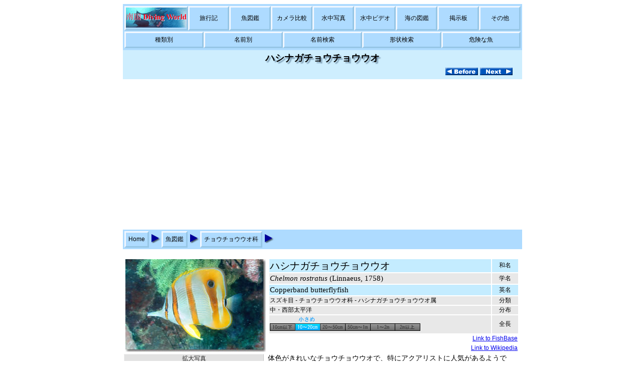

--- FILE ---
content_type: text/html
request_url: https://www.nangokulife.net/fishguide/perciformes/chaetodontidae/chelmon_rostratus/chelmon_rostratus.html
body_size: 2843
content:
<!DOCTYPE html><html xmlns="http://www.w3.org/1999/xhtml" xml:lang="ja" lang="ja" xmlns:og="http://ogp.me/ns#" xmlns:fb="http://www.facebook.com/2008/fbml"><!-- InstanceBegin template="/Templates/basis_simplesubnavi.dwt" codeOutsideHTMLIsLocked="false" -->
<head>
<!-- InstanceBeginEditable name="doctitle" -->
<title>
ハシナガチョウチョウウオ(Chelmon rostratus) 魚図鑑 - 南国 Diving World</title>
<!-- InstanceEndEditable -->
<meta http-equiv="Content-Type" content="text/html; charset=utf-8" />
<meta name="viewport" content="width=device-width,user-scalable=no,maximum-scale=1" />
<link rel="stylesheet" media="screen and (min-width: 790px)" type="text/css" href="../../../../css/standard.css" />
<link rel="stylesheet" media="screen and (min-width: 481px) and (max-width: 789px)" type="text/css" href="../../../../css/tablet.css" />
<link rel="stylesheet" media="screen and (min-width: 0px) and (max-width: 480px)" type="text/css" href="../../../../css/phone.css" />
<link rel="stylesheet" type="text/css" href="../../../../css/font.css" />
<link rel="stylesheet" type="text/css" href="../../../../css/common.css" />
<!-- InstanceBeginEditable name="css" --><!-- InstanceEndEditable -->
<meta property="og:type" content="article">
<meta property="og:site_name" content="南国 Diving World">
<meta property="fb:app_id" content="114047412128010">
<!-- InstanceBeginEditable name="head" -->
<meta name="Keywords" content="魚図鑑,ダイビング,水中写真,ハシナガチョウチョウウオ,Chelmon,rostratus" />
<meta name="description" content="ハシナガチョウチョウウオ(Chelmon rostratus)についての魚図鑑のページです。ダイビングもしくはシュノーケリングで撮影した水中写真による図鑑です。ハシナガチョウチョウウオはスズキ目チョウチョウウオ科に属する魚です。" />
<meta name="thumbnail" content="https://www.nangokulife.net/fishguide/perciformes/chaetodontidae/chelmon_rostratus/chelmon_rostratus.jpg">
<meta property="og:title" content="ハシナガチョウチョウウオ(魚図鑑)" />
<meta property="og:description" content="ハシナガチョウチョウウオ(Chelmon rostratus)についての魚図鑑のページです。ダイビングもしくはシュノーケリングで撮影した水中写真による図鑑です。ハシナガチョウチョウウオはスズキ目チョウチョウウオ科に属する魚です。" />
<meta property="og:url" content="https://www.nangokulife.net/fishguide/perciformes/chaetodontidae/chelmon_rostratus/chelmon_rostratus.html" />
<meta property="og:image" content="https://www.nangokulife.net/fishguide/perciformes/chaetodontidae/chelmon_rostratus/chelmon_rostratus.jpg" />
<script src="../../../../object/java/md5.js"></script>
<script src="../../../../object/java/fishes.js"></script>
<script src="../../../../object/java/tphotos.js"></script>
<!-- InstanceEndEditable -->
<script async src="//pagead2.googlesyndication.com/pagead/js/adsbygoogle.js"></script>
<script>
     (adsbygoogle = window.adsbygoogle || []).push({
          google_ad_client: "ca-pub-0765879227577360",
          enable_page_level_ads: true
     });
</script>
</head>
<body>
<header>
<div id="top" class="CenterFrame">
<nav>
<div class="BasicArea">
<div class="TableBasicFixed navi">
<div class="CellHeaderHome" onClick="location.href='../../../../../index.html'"><img src="../../../../object/images/frame/r2_c2.png" alt="Home" width="121" height="40" class="ImageLink" /></div>
<div class="CellHeader" onClick="location.href='../../../../../travel/travel.html'">旅行記</div>
<div class="CellHeader" onClick="location.href='../../../../../fishguide/fishguide.html'">魚図鑑</div>
<div class="CellHeader" onClick="location.href='../../../../../camera/camera.html'">カメラ比較</div>
<div class="CellHeader" onClick="location.href='../../../../../photo/photo.html'">水中写真</div>
<div class="CellHeader" onClick="location.href='../../../../../video/video.html'">水中ビデオ</div>
<div class="CellHeader" onClick="location.href='../../../../../sealifes/sealifes.html'">海の図鑑</div>
<div class="CellHeader" onClick="location.href='../../../../../bbs/bbs.php'">掲示板</div>
<div class="CellHeader" onClick="location.href='../../../../../others/others.html'">その他</div>
</div>
<!-- InstanceBeginEditable name="submenu" -->
<div class="TableBasicFixed navi">
<div class="CellNavi" onClick="location.href='../../../fishguide.html'">種類別</div>
<div class="CellNavi" onClick="location.href='../../../fishguideabc.html'">名前別</div>
<div class="CellNavi" onClick="location.href='../../../namesearch.html'">名前検索</div>
<div class="CellNavi" onClick="location.href='../../../shape/shape.html'">形状検索</div>
<div class="CellNavi" onClick="location.href='../../../dangerfishes.html'">危険な魚</div>
</div>
<!-- InstanceEndEditable -->
</div>
<h1><div class="SubTitle">
<!-- InstanceBeginEditable name="subtitle" -->ハシナガチョウチョウウオ<!-- InstanceEndEditable -->
</div></h1>
<div class="SubTitleNavi">
<!-- InstanceBeginEditable name="subtitlenavi" -->
<table width="150" align="right" border="0" cellspacing="0" cellpadding="0"><tr><td valign="center"><a href="../parachaetodon_ocellatus/parachaetodon_ocellatus.html"><img src="../../../../object/images/icons/before.gif" alt="テンツキチョウチョウウオ(チョウチョウウオ科)" width="65" height="15" border="0"></a> <a href="../heniochus_pleurotaenia/heniochus_pleurotaenia.html"><img src="../../../../object/images/icons/next.gif" alt="インディアンバナーフィッシュ(チョウチョウウオ科)" width="65" height="15" border="0"></a></td></tr></table><!-- InstanceEndEditable -->
</div>
<div class="BasicArea"><div class="TableBasicAuto">
<div class="CellNavi navi" onClick="location.href='../../../../../index.html'">Home</div><div class="CellNaviArrow"><img src="../../../../object/images/frame/arrow.gif" width="25" height="20" alt="Arrow" class="NaviArea" /></div>
<!-- InstanceBeginEditable name="navi" -->
<div class="CellNavi navi" onClick="location.href='../../../fishguide.html'">魚図鑑</div><div class="CellNaviArrow"><img src="../../../../object/images/frame/arrow.gif" width="25" height="20" alt="Arrow" class="NaviArea" /></div>
<div class="CellNavi navi" onClick="location.href='../chaetodontidae.html'">チョウチョウウオ科</div><div class="CellNaviArrow"><img src="../../../../object/images/frame/arrow.gif" width="25" height="20" alt="Arrow" class="NaviArea" /></div>
<!-- InstanceEndEditable -->
</div></div></nav>
</div>
</header>
<article>
<!-- InstanceBeginEditable name="contents" -->
<br />
<div class="CenterFrame NormalSerif">
<table border="0" class="FishDataTable SansSerifSmall">
<tr><td bgcolor="#C4ECFF" class="SansSerifLarge">ハシナガチョウチョウウオ</td><td width="50" bgcolor="#C4ECFF"><div align="center">和名</div></td></tr>
<tr><td bgcolor="#E8E8E8" class="NormalAscii"><em>Chelmon rostratus</em> (Linnaeus, 1758)</td><td width="50" bgcolor="#E8E8E8"> <div align="center">学名</div></td></tr>
<tr><td bgcolor="#C4ECFF" class="NormalAscii">Copperband butterflyfish</td><td width="50" bgcolor="#C4ECFF"> <div align="center">英名</div></td></tr>
<tr><td bgcolor="#E8E8E8">スズキ目 - チョウチョウウオ科 - ハシナガチョウチョウウオ属</td><td width="50" bgcolor="#E8E8E8"> <div align="center">分類</div></td></tr>
<tr><td bgcolor="#E8E8E8">中・西部太平洋</td><td width="50" bgcolor="#E8E8E8"> <div align="center">分布</div></td></tr>
<tr><td bgcolor="#E8E8E8"><img src="../../../../object/images/frame/size4.gif" width="300" height="30" /></td><td width="50" bgcolor="#E8E8E8"> <div align="center">全長</div></td></tr>
<tr><td colspan="2"><div align="right"><a href="http://www.fishbase.org/Summary/speciesSummary.php?ID=5483" target="FishBase">Link to FishBase</a></div></td></tr>
<tr><td colspan="2"><div align="right"><a href="http://ja.wikipedia.org/wiki/ハシナガチョウチョウウオ" target="Wikipedia">Link to Wikipedia</a></div></td></tr></table>
<div class="FishBlock SansSerifSmall"><div class="FishPhoto" onclick="OpenLargeImage(1)"><img src="chelmon_rostratus1.jpg" width="280" height="185"></div><div class="buttonFish" onclick="OpenLargeImage(1)">拡大写真</div><div class='SmallGray'>Sony NEX-5</div>撮影地：<a href="../../../../area/philippines/malapascua/malapascua.html">マラパスカ(フィリピン)</a><br />
</div>体色がきれいなチョウチョウウオで、特にアクアリストに人気があるようです。<a href="../../../../../fishguide/perciformes/chaetodontidae/coradion_chrysozonus/coradion_chrysozonus.html">キスジゲンロクダイ</a>に似ていますが、こちらは口が長くなっているところから区別できます。<br />
フィリピンのマラパスカ島では、よく見かけましたが、その他の地域（パラオやインドネシアなど）では見たことがありませんでした。見たときにはついに会えた！という感じでした。</div>
<div id="LayerM" class="FishPreview"></div>
<!-- InstanceEndEditable -->
</article>
<footer>
<div class="CenterFrame"><div class="BasicArea"><div class="TableBasicFixed">
<div class="CellNavi navi" onClick="location.href='#Top'">Top</div><div class="CellBasic"></div>
<div class="CellBasic Copyright">Copyright 2001 Nangoku</div>
</div></div></div>
<script>
var gaJsHost = (("https:" == document.location.protocol) ? "https://ssl." : "http://www.");
document.write(unescape("%3Cscript src='" + gaJsHost + "google-analytics.com/ga.js' type='text/javascript'%3E%3C/script%3E"));
</script>
<script>
var pageTracker = _gat._getTracker("UA-5196231-1");
pageTracker._trackPageview();
</script>
</footer>
</body>
<!-- InstanceEnd --></html>

--- FILE ---
content_type: text/html; charset=utf-8
request_url: https://www.google.com/recaptcha/api2/aframe
body_size: 267
content:
<!DOCTYPE HTML><html><head><meta http-equiv="content-type" content="text/html; charset=UTF-8"></head><body><script nonce="ZGowbuDR64t5WVfXA-87dw">/** Anti-fraud and anti-abuse applications only. See google.com/recaptcha */ try{var clients={'sodar':'https://pagead2.googlesyndication.com/pagead/sodar?'};window.addEventListener("message",function(a){try{if(a.source===window.parent){var b=JSON.parse(a.data);var c=clients[b['id']];if(c){var d=document.createElement('img');d.src=c+b['params']+'&rc='+(localStorage.getItem("rc::a")?sessionStorage.getItem("rc::b"):"");window.document.body.appendChild(d);sessionStorage.setItem("rc::e",parseInt(sessionStorage.getItem("rc::e")||0)+1);localStorage.setItem("rc::h",'1768972208177');}}}catch(b){}});window.parent.postMessage("_grecaptcha_ready", "*");}catch(b){}</script></body></html>

--- FILE ---
content_type: text/css
request_url: https://www.nangokulife.net/css/tablet.css
body_size: 1005
content:
img{max-width: 100%;height: auto;width /***/:auto;}
#container{width:100%;}
.CenterFrame,.CenterFrameImg{width:100%;height:auto;position:relative;clear:both;margin:0 auto;}
.MenuTable{width:100%;border:0;cellpadding:2;cellspacing:2;}

.SeparatorBlock{width:100%;position:relative;height:20px;background-image:url(../object/images/frame/separator.gif);clear:both;margin:0 auto;margin-top: 10px;}

.PaddingLeft{}
.ContentsBlock{padding-bottom:5px;}

.TableBasicFixed{display:table;table-layout: fixed;width:100%;border-collapse: separate; border-spacing: 0px 1px;}
.TravelDate{display:table-cell;vertical-align:middle;width:30px;}
.TravelCountry{display:table-cell;vertical-align:middle;width:50px;}
.TravelTableCell a{padding-left:2px;line-height:20px;}

.CameraBlock1{margin-bottom:2px;}
.CameraBlock2{}
.CameraBlock3{display:table;table-layout: fixed;border-collapse:collapse;width:100%;}
.CameraCell1{display:table-cell;vertical-align:middle;border-top: 2px solid #666666;border-left: 2px solid #666666;border-bottom: 1px solid #999999;border-right: 1px solid #999999;}
.CameraCell2{display:table-cell;vertical-align:middle;width:120px;border-top: 2px solid #666666;border-left: 1px solid #999999;border-bottom: 1px solid #999999;border-right: 1px solid #999999;}
.CameraCell3{display:table-cell;vertical-align:middle;width:120px;border-top: 2px solid #666666;border-left: 2px solid #666666;border-bottom: 1px solid #999999;border-right: 2px solid #666666;}
.CameraBlock4{display:table;table-layout: fixed;border-collapse:collapse;width:100%}
.CameraCell4{display:table-cell;vertical-align:middle;border-left: 2px solid #666666;border-bottom: 2px solid #666666;border-right: 1px solid #999999;width:100px;}
.CameraCell5{display:table-cell;vertical-align:middle;border-left: 1px solid #999999;border-bottom: 2px solid #666666;border-right: 2px solid #666666;}
.CameraCell5b{display:table-cell;vertical-align:middle;border-left: 2px solid #666666;border-bottom: 2px solid #666666;border-right: 2px solid #666666;}

.PhotoBlock2W,.PhotoBlock3,.PhotoBlock2,.PhotoBlock2H1V,.PhotoBlock1H2V,.PhotoBlock1F,.PhotoBlock2F,.PhotoBlock3F{width:100%;clear:both;margin:0 auto;}
.PhotoBlockR2{width:100%;text-align:center;padding:2px;}
.PhotoBlockL2{width:100%;text-align:center;padding:2px;}
.PhotoUnit2{width:100%;text-align:center;position:relative;padding:2px;}
.TravelIntroBlock,.TravelIntroBlockLow{width:100%;}

.GridFishRecommend{display:inline-block;vertical-align:top;text-align: left;width:100%;margin:2px 0px;padding:5px 0px 5px 0px;}

.fishBlockButton{display:inline-block;vertical-align:middle;text-align: center;width:48%;background:#e2e2e2;border-top:2px solid #f1f1f1;border-left:2px solid #f1f1f1;border-bottom:2px solid #c6c6c6;border-right:2px solid #c6c6c6;padding:4px 0px 4px 0px;margin: 2px 0px;}
.fishBlockLeft, .fishBlockLeft2{display:inline-block;vertical-align:middle;text-align: left;width:48%;}
.fishBlockCenter, .fishBlockCenter2{display:inline-block;vertical-align:middle;text-align: center;width:48%;}

.FishSeparator{ width:100%; margin: 0 auto; position:relative; text-align:center; background-image:url(../object/images/frame/separator.gif); padding-top:2px; padding-bottom:2px; }
.FishInput{ width:50%; }
.FishBlock{clear:both;margin:0 auto;width:285px;text-align:center;position:relative;padding:2px;margin-bottom:5px;}
.FishDataTable{ width:100%; }
.FishTDWidth{width:50px;}

.FishBlockSP1{display:table-cell;width:25%;vertical-align:top;text-align: center;border-top: 2px solid #666666;border-left: 2px solid #666666;border-bottom: 2px solid #666666;border-right: 1px solid #999999;}
.FishBlockSP2{display:table-cell;width:25%;vertical-align:top;text-align: center;border-top: 2px solid #666666;border-left: 1px solid #999999;border-bottom: 2px solid #666666;border-right: 1px solid #999999;}
.FishBlockSP3{display:table-cell;width:50%;vertical-align:top;text-align: left;border-top: 2px solid #666666;border-left: 1px solid #999999;border-bottom: 2px solid #666666;border-right: 2px solid #666666;}
.FishBlockSP4{display:table-cell;width:25%;vertical-align:top;text-align: left;border-top: 2px solid #666666;border-left: 1px solid #999999;border-bottom: 2px solid #666666;border-right: 2px solid #666666;}
.FishBlockSPTD1{width:25%;}
.FishBlockSPTD2{width:50%;}
.FishBlockSPTD3{width:15%;}
.FishBlockSPTD4{width:60%;}

.HomeUpdate{width:100%;}
.HomeUpdate1{display:inline-block;vertical-align:middle;text-align: center;width:100%;}
.HomeUpdate2{display:inline-block;vertical-align:middle;text-align: left;width:100%}
.HomeUpdate3{display:inline-block;vertical-align:middle;text-align: center;width:100%;}

.CenterFrameImgH{width:100%;height:auto;position:relative;clear:both;margin:0 auto;}
.CenterFrameImgV{width:450px;height:690px;position:relative;clear:both;margin:0 auto;diplay:none;}
.ViewPhotoFrameH{position:relative;width:100%;height:auto;}
.ViewPhotoFrameV{position:relative;width:450px;height:690px;}


.Width100,.Width120, .Width150,.Width250,.Width200{}

.ThumbnailLeft{width:240px;display:table-cell;padding-top:0;}
.ThumbnailRight{width:100%;display:table-cell;vertical-align:top;background-color:#f1f2f3;min-height:164px;}
.ThumbnailRight2{width:100%;display:table-cell;vertical-align:top;background-color:#e4edf3;min-height:164px;}
.ThumbnailHDLeft,.ThumbnailNicoLeft{width:100%;display:inline-block;padding-top:0;}
.ThumbnailHDRight,.ThumbnailNicoRight{width:100%;display:inline-block;vertical-align:top;background-color:#f1f2f3;min-height:164px;}

.blockBBS1,.blockBBS1top{width:100%;display:inline-block;text-align:left;padding-left:5px;}
.blockBBS2{width:90%;display:inline-block;padding-bottom:5px;padding-left:5px;}
.blockBBS3{width:40%;display:inline-block;text-align:center;}
.blockBlog1{display:none;}
.blockBlog2{width:100%;display:inline-block;padding:2px;}

.AreaYear{font-size:12px;width:20%;}

.AreaYear{diplay:none;}

--- FILE ---
content_type: application/javascript
request_url: https://www.nangokulife.net/object/java/fishes.js
body_size: 1967
content:
var iFishLarge = 0;
var ctxFishLayer2 = new Array();
var ctxFishLayer3 = new Array();
var canvasFishLayer3 = new Array();
var imgFish = new Array();
var strURLPath = location.pathname.split('/');

function SetPreviewBlock()
{
	var strHTML;
	if( document.all )
	{
		strHTML = document.all('LayerM').innerHTML;
	}
	else
	{
		strHTML = document.getElementById('LayerM').innerHTML;
	}
	if( strHTML.length > 10 ) return;
	
	var strBlock = '<div id="LayerM0" class="FishPreview0">Image Loading...</div>';
	strBlock += '<div id="LayerM1" class="FishPreview1" >';
  	strBlock += '<canvas id="FishLayerM1" width="700" height="550" class="FishCanvas1"></canvas></div>';
	strBlock += '<div id="LayerM2" class="FishPreview2" >';
	strBlock += '<canvas id="FishLayerM2" width="690" height="450" class="FishCanvas2"></canvas></div>';
	strBlock += '<div id="LayerM3" class="FishPreview3" onClick="CloseLargeImage()" ><img src="../../../../object/images/frame/close.png" onMouseOver="this.src=';
	strBlock += "'../../../../object/images/frame/close2.png'";
	strBlock += '" onMouseOut="this.src=';
	strBlock += "'../../../../object/images/frame/close.png'";
	strBlock += '" width="160" height="34" /></div>';

	if( document.all )
	{
		document.all('LayerM').innerHTML = strBlock;
	}
	else
	{
		document.getElementById('LayerM').innerHTML = strBlock;
	}
}

function SetCanvasSize()
{
	SetPreviewBlock();
	
	var el = document.getElementById('LayerM');
	
	var sizeX = document.documentElement.clientWidth;
	var sizeY = document.documentElement.clientHeight;

	var divW = 690;
	var divH = 450;
	var divX, divY;
	if( sizeX > divW )
	{
		divX = (sizeX / 2) - (divW / 2);
		divY = (sizeY / 2) - (divH / 2);
	}
	else
	{
		divH = divH * sizeX / divW;
		divW = sizeX;		
		
		divX = 0;
		divY = (sizeY / 2) - (divH / 2);
	}
	if( divX < 0 ) divX = 0;
	if( divY < 0 ) divY = 0;
	
	divX += document.documentElement.scrollLeft || document.body.scrollLeft;
	divY += document.documentElement.scrollTop || document.body.scrollTop;
	
	el.style.left = divX + "px";
	el.style.top = divY + "px";
	
	if( divW != 690 )
	{
		el.style.width = divW + "px";
		el.style.height = (divH+100) + "px";
		
		var el0 = document.getElementById('LayerM0');
		var iTemp = (divW - 200) / 2;
		if( iTemp < 0 ) iTemp = 0;
		el0.style.left = iTemp + "px";
		el0.style.top = ((divH - 50 ) / 2 ) + "px";
		
		var el3 = document.getElementById('LayerM3');
		iTemp = (divW - 160) / 2;
		if( iTemp < 0 ) iTemp = 0;
		el3.style.left = iTemp + "px";
		el3.style.top = (divH+33) + "px";
		
		var el1 = document.getElementById('LayerM1');
		el1.style.width = divW + "px";
		el1.style.height = divH + "px";
		el1.style.left = "2px";
		
		var el2 = document.getElementById('LayerM2');
		el2.style.width = divW + "px";
		el2.style.height = divH + "px";
		el2.style.left = "2px";
	}
	else
	{
		el.style.width = "700px";
		el.style.height = "550px";
		
		var el0 = document.getElementById('LayerM0');
		var iTemp = (divW - 200) / 2;
		if( iTemp < 0 ) iTemp = 0;
		el0.style.left = iTemp + "px";
		el0.style.top = ((divH - 50 ) / 2 ) + "px";
		
		var el3 = document.getElementById('LayerM3');
		iTemp = (divW - 160) / 2;
		if( iTemp < 0 ) iTemp = 0;
		el3.style.left = iTemp + "px";
		el3.style.top = (divH+33) + "px";
		
		var el1 = document.getElementById('LayerM1');
		el1.style.width = "690px";
		el1.style.height = "450px";
		el1.style.left = "5px";
		
		var el2 = document.getElementById('LayerM2');
		el2.style.width = "690px";
		el2.style.height = "450px";
		el2.style.left = "5px";
	}
}

function AddFish(iNum, IsLarge, strRev)
{
	var msie=navigator.appVersion.toLowerCase();
	msie=(msie.indexOf('msie')>-1)?parseInt(msie.replace(/.*msie[ ]/,'').match(/^[0-9]+/)):0;
	if( msie == 0 || msie >= 9 )
	{
		if( IsLarge ) iFishLarge = iFishLarge | Math.pow(2, iNum-1);
		
		DrawHTML5Fish(iNum);
	}
	else
	{
		var strNum = "";
		if( iNum != 1 ) strNum += iNum;

		var PreviewPath = strPrePath + "object/flash/photo/preview.swf?Num="+iNum+"&amp;Type=4&amp;Target="+strURLPath[4]+"&amp;Rev="+strRev;
		if( IsLarge ) PreviewPath += "&amp;Func=ShowLargePreview" + strNum;
		else PreviewPath += "&amp;Func=0";
		
		var strFlash = '<object data="'+PreviewPath+'" type="application/x-shockwave-flash" width="280" height="185"><param name="movie" value="'+PreviewPath+'" /><param name="menu" value="false" /><param name="quality" value="best" /><param name="bgcolor" value="#FFFFFF" /><param name="wmode" value="transparent" /></object>';
		
		var strID = "FishFlash" + iNum;
		if( document.all )
		{
			document.all(strID).innerHTML = strFlash;
		}
		else
		{
			document.getElementById(strID).innerHTML = strFlash;
		}

		var LargePreviewPath = strPrePath + "object/flash/photo/largepreview.swf?Num="+iNum+"&amp;Target="+strURLPath[4]+"&amp;Rev="+strRev+"&amp;Func=HideLargePreview"+strNum;
	
		strFlash = '<object data="'+LargePreviewPath+'" type="application/x-shockwave-flash" width="700" height="550" align="right"><param name="movie" value="'+LargePreviewPath+'" /><param name="menu" value="false" /><param name="quality" value="best" /><param name="bgcolor" value="#FFFFFF" /></object>';

		strID = "LayerL" + strNum;
		if( document.all )
		{
			document.all(strID).innerHTML = strFlash;
		}
		else
		{
			document.getElementById(strID).innerHTML = strFlash;
		}
	}
}

function DrawHTML5Fish(iNum)
{
	var strID = "FishLayer2" + iNum;
	var canvasLayer = document.getElementById(strID);
	if ( ! canvasLayer || ! canvasLayer.getContext ) { return false; }
	canvasLayer.style.visibility = "visible";
	ctxFishLayer2[iNum-1] = canvasLayer.getContext('2d');

	strID = "FishLayer3" + iNum;
	canvasFishLayer3[iNum-1] = document.getElementById(strID);
	if ( ! canvasFishLayer3[iNum-1] || ! canvasFishLayer3[iNum-1].getContext ) { return false; }
	canvasFishLayer3[iNum-1].style.visibility = "visible";
	if( iFishLarge & Math.pow(2, iNum-1) )
	{
		canvasFishLayer3[iNum-1].style.cursor = "pointer";
	}
	else
	{
		canvasFishLayer3[iNum-1].style.cursor = "default";
	}
	ctxFishLayer3[iNum-1] = canvasFishLayer3[iNum-1].getContext('2d');
	imgFish[iNum-1] = new Image();
	
	switch(iNum)
	{
		case 1:
			if( iFishLarge & 1 ) canvasFishLayer3[0].onmousedown = OpenLargeImage1;
			imgFish[0].onload = DrawFishImage1;
			break;
		case 2:
			if( iFishLarge & 2 ) canvasFishLayer3[1].onmousedown = OpenLargeImage2;
			imgFish[1].onload = DrawFishImage2;
			break;
		case 3:
			if( iFishLarge & 4 ) canvasFishLayer3[2].onmousedown = OpenLargeImage3;
			imgFish[2].onload = DrawFishImage3;
			break;
		case 4:
			if( iFishLarge & 8 ) canvasFishLayer3[3].onmousedown = OpenLargeImage4;
			imgFish[3].onload = DrawFishImage4;
			break;
	}
	
	var strPath = "../../../srchandler.php?Order="+strURLPath[2]+"&Family="+strURLPath[3]+"&Target="+strURLPath[4]+"&Num="+iNum+"&Type=1";
	imgFish[iNum-1].src = strPath + "&Param=" + CybozuLabs.MD5.calc(strPath);
}

function OpenLargeImage1(e)
{
	OpenLargeImage( 1 );
};

function DrawFishImage1()
{
	DrawFishImage( 1 );
};

function OpenLargeImage2(e)
{
	OpenLargeImage( 2 );
};

function DrawFishImage2()
{
	DrawFishImage( 2 );
};

function OpenLargeImage3(e)
{
	OpenLargeImage( 3 );
};

function DrawFishImage3()
{
	DrawFishImage( 3 );
};

function OpenLargeImage4(e)
{
	OpenLargeImage( 4 );
};

function DrawFishImage4()
{
	DrawFishImage( 4 );
};

function DrawFishImage(i)
{
	ctxFishLayer2[i-1].drawImage(imgFish[i-1], 0, 0);
}

function OpenLargeImage(i)
{
	SetCanvasSize();
	
	var el = document.getElementById('LayerM');
	el.style.visibility = "visible";
	
	var canvasLayer = document.getElementById('FishLayerM1');
	if ( ! canvasLayer || ! canvasLayer.getContext ) { return false; }
	var canvasLayer2 = document.getElementById('FishLayerM2');
	if ( ! canvasLayer2 || ! canvasLayer2.getContext ) { return false; }
	canvasLayer2.onmousedown = CloseLargeImage;
	canvasLayer2.style.cursor = "pointer";
	
	var ctxFishLayerLarge2 = canvasLayer.getContext('2d');

	var imgFishLarge = new Image();
	var strPath = "../../../srchandler.php?Order="+strURLPath[2]+"&Family="+strURLPath[3]+"&Target="+strURLPath[4]+"&Num="+i+"&Type=2";
	imgFishLarge.src = strPath + "&Param=" + CybozuLabs.MD5.calc(strPath);
	imgFishLarge.onload = function()
	{
		ctxFishLayerLarge2.drawImage(imgFishLarge, 0, 0);
	};
}

function CloseLargeImage()
{
	var el = document.getElementById('LayerM');
	el.style.visibility = "hidden";
	
	var canvasLayer = document.getElementById('FishLayerM1');
	if ( ! canvasLayer || ! canvasLayer.getContext ) { return false; }
	var ctxFishLayerLarge2 = canvasLayer.getContext('2d');

	ctxFishLayerLarge2.clearRect( 0, 0, 690, 450);
}

function ShowLargePreview()
{
	if( document.all )
	{
//		document.all("LayerL").style.top = window.event.clientY + document.body.scrollTop - 100;
		document.all("LayerL").style.visibility = "visible";
	}
	else
	{
		var el = document.getElementById('LayerL');
//		el.style.top = mevent.pageY - 100;
//		el.style.top = 100;
		el.style.visibility = "visible";
	}
}
function HideLargePreview()
{
	if( document.all )
	{
		document.all("LayerL").style.visibility = "hidden";
	}
	else
	{
		var el = document.getElementById('LayerL');
		el.style.visibility = "hidden";
	}
}
function ShowLargePreview2()
{
	if( document.all )
	{
//		document.all("LayerL2").style.top = window.event.clientY + document.body.scrollTop - 100;
		document.all("LayerL2").style.visibility = "visible";
	}
	else
	{
		var el = document.getElementById('LayerL2');
//		el.style.top = mevent.pageY - 100;
//		el.style.top = 300;
		el.style.visibility = "visible";
	}
}
function HideLargePreview2()
{
	if( document.all )
	{
		document.all("LayerL2").style.visibility = "hidden";
	}
	else
	{
		var el = document.getElementById('LayerL2');
		el.style.visibility = "hidden";
	}
}
function ShowLargePreview3()
{
	if( document.all )
	{
//		document.all("LayerL3").style.top = window.event.clientY + document.body.scrollTop - 100;
		document.all("LayerL3").style.visibility = "visible";
	}
	else
	{
		var el = document.getElementById('LayerL3');
//		el.style.top = mevent.pageY - 100;
//		el.style.top = 500;
		el.style.visibility = "visible";
	}
}
function HideLargePreview3()
{
	if( document.all )
	{
		document.all("LayerL3").style.visibility = "hidden";
	}
	else
	{
		var el = document.getElementById('LayerL3');
		el.style.visibility = "hidden";
	}
}


--- FILE ---
content_type: application/javascript
request_url: https://www.nangokulife.net/object/java/tphotos.js
body_size: 1358
content:
var ctxTLayer1 = new Array();
var canvasTLayer2 = new Array();
var imgT = new Array();
var strCountryT = new Array();
var strTargetT = new Array();
var strTravelT;
var strURLPath = location.pathname.split('/');
var strPrePath = "";
var msie

function AddThumbnail(iIndex, iNum, iType, iWidth, iHeight, strCountry, strTarget, strTravel, iFishID )
{
	if( strPrePath == "" )
	{
		strPrePath = GetPrePath();
		msie =navigator.appVersion.toLowerCase();
		msie=(msie.indexOf('msie')>-1)?parseInt(msie.replace(/.*msie[ ]/,'').match(/^[0-9]+/)):0;
	}

	if( strCountry == undefined )
	{
		var IsSame = false;
		if( strURLPath[1] == "area" )
		{
			if( strURLPath.length == 5 ) IsSame = true;
		}
		else
		{
			if( strURLPath.length == 4 ) IsSame = true;
		}
		
		if( IsSame )
		{
			strCountryT[iIndex-1] = strURLPath[2];
			strTargetT[iIndex-1] = strURLPath[2];
		}
		else
		{
			strCountryT[iIndex-1] = strURLPath[2];
			strTargetT[iIndex-1] = strURLPath[3];
		}
	}
	else
	{
		strCountryT[iIndex-1] = strCountry;
		strTargetT[iIndex-1] = strTarget;
	}
	
	if( strTravel == undefined ) strTravelT = 0;
	else strTravelT = strTravel;

	var strLinkURL;
	if( strURLPath[1] == "fishguide" )
	{
		strLinkURL=strPrePath + strURLPath[1] + "/fishphoto.php?ID="+iFishID+"&Num="+(iIndex-1);
	}
	else if( strURLPath[1] != "travel" )
	{
		strLinkURL="";
	}
	else
	{
		if( strURLPath[3].indexOf("photo", 0 ) != 0 )
		{
			strLinkURL=strPrePath + strURLPath[1] + "/photoex.php?Num="+iNum+"&Country="+strCountryT[iIndex-1]+"&Target="+strTargetT[iIndex-1]+"&Type=1&Travel="+strTravelT;
		}
		else strLinkURL = "";
	}

	var strDivBlock;
	if( iWidth < iHeight )
	{
		strDivBlock = '<div id="FlashThumbnail'+iIndex+'" class="TPhoto1V"><div id="HtmlT1'+iIndex+'" class="TPhoto2V"><canvas id="TLayer1'+iIndex+'" width="'+iWidth+'" height="'+iHeight+'"></canvas></div><div id="HtmlT2'+iIndex+'" class="TPhoto3V"><canvas id="TLayer2'+iIndex+'" width="'+iWidth+'" height="'+iHeight+'"></canvas></div></div>';
	}
	else
	{
		strDivBlock = '<div id="FlashThumbnail'+iIndex+'" class="TPhoto1"><div id="HtmlT1'+iIndex+'" class="TPhoto2"><canvas id="TLayer1'+iIndex+'" width="'+iWidth+'" height="'+iHeight+'"></canvas></div><div id="HtmlT2'+iIndex+'" class="TPhoto3"><canvas id="TLayer2'+iIndex+'" width="'+iWidth+'" height="'+iHeight+'"></canvas></div></div>';
	}
	
	if( strLinkURL != "" )
	{
		if( iWidth < iHeight )
		{
			strDivBlock = strDivBlock + '<div class="buttonPhotoV"><a href="'+strLinkURL+'">拡大写真</a></div>';
		}
		else
		{
			strDivBlock = strDivBlock + '<div class="buttonPhotoH"><a href="'+strLinkURL+'">拡大写真</a></div>';
		}
	}
	
	var strDivName = 'AddThumbnail' + iIndex;
	if( document.all )
	{
		document.all(strDivName).innerHTML = strDivBlock;
	}
	else
	{
		document.getElementById(strDivName).innerHTML = strDivBlock;
	}

	if( msie != 0 && msie < 9 )
	{
		var strPath = strPrePath + "object/flash/photo/thumbnail";
		if( iWidth < iHeight )
		{
			strPath += "2"
		}
		if( iFishID == undefined )
		{
			strPath += ".swf?Num="+iNum+"&Type="+iType+"&Travel="+strTravelT+"&Country="+strCountryT[iIndex-1]+"&Target="+strTargetT[iIndex-1];
		}
		else
		{
			strPath += ".swf?ID="+iFishID+"&Num="+iNum+"&Type="+iType+"&Target="+strTargetT[iIndex-1]+"&Country="+strCountryT[iIndex-1]+"&CurrentNum="+(iIndex-1);
		}
		
		var strFlash = '<object data="'+strPath+'" type="application/x-shockwave-flash" width="'+iWidth+'" height="'+iHeight+'"><param name="movie" value="'+strPath+'" /><param name="menu" value="false" /><param name="quality" value="best" /><param name="bgcolor" value="#FFFFFF" /></object>';

		var strID = "FlashThumbnail" + iIndex;
		if( document.all )
		{
			document.all(strID).innerHTML = strFlash;
		}
		else
		{
			document.getElementById(strID).innerHTML = strFlash;
		}
		return;
	}
	
	strID = "TLayer1" + iIndex;
	var canvasLayer = document.getElementById(strID);
	if ( ! canvasLayer || ! canvasLayer.getContext ) { return false; }
	canvasLayer.style.visibility = "visible";
	ctxTLayer1[iIndex-1] = canvasLayer.getContext('2d');

	strID = "TLayer2" + iIndex;
	canvasTLayer2[iIndex-1] = document.getElementById(strID);
	if ( ! canvasTLayer2[iIndex-1] || ! canvasTLayer2[iIndex-1].getContext ) { return false; }
	canvasTLayer2[iIndex-1].style.visibility = "visible";
	canvasTLayer2[iIndex-1].style.cursor = "pointer";
	if( strURLPath[1] == "fishguide" )
	{
		canvasTLayer2[iIndex-1].onmousedown = OpenPhotoPage.bind(this, iIndex, iIndex-1, iFishID);
	}
	else
	{
		canvasTLayer2[iIndex-1].onmousedown = OpenPhotoPage.bind(this, iIndex, iNum, iFishID);
	}

	imgT[iIndex-1] = new Image();
	imgT[iIndex-1].onload = DrawTImage.bind(this, iIndex);
	var strPath = "../";
	if( strURLPath[1] == "area" ) strPath += "../";
	if( strURLPath[1] == "fishguide" ) strPath += "../../";
	else if( strURLPath[1] != "travel" )
	{
		if( strCountryT[iIndex-1] != strTargetT[iIndex-1] ) strPath += "../";
	}
	var strPathParam = "srcthandler.php?Country="+strCountryT[iIndex-1]+"&Target="+strTargetT[iIndex-1]+"&Num="+iNum+"&Type=1";
	imgT[iIndex-1].src = strPath + strPathParam + "&Param=" + CybozuLabs.MD5.calc(strPathParam);
}
function DrawTImage(iIndex)
{
	ctxTLayer1[iIndex-1].drawImage(imgT[iIndex-1], 0, 0);
}

function OpenPhotoPage(iIndex, iNum, iFishID)
{
	if( strURLPath[1] == "fishguide" )
	{
		location.href=strPrePath + strURLPath[1] + "/fishphoto.php?ID="+iFishID+"&Num="+iNum;
	}
	else if( strURLPath[1] != "travel" )
	{
		location.href=strPrePath + strURLPath[1] + "/photo.php?Num="+iNum+"&Country="+strCountryT[iIndex-1]+"&Target="+strTargetT[iIndex-1]+"&Type=5";
	}
	else
	{
		location.href=strPrePath + strURLPath[1] + "/photoex.php?Num="+iNum+"&Country="+strCountryT[iIndex-1]+"&Target="+strTargetT[iIndex-1]+"&Type=1&Travel="+strTravelT;
	}
}
function GetPrePath()
{
	var strTemp = "";
	var i = 1;
	while( i != -1 )
	{
		i = location.pathname.indexOf("/", i);
		if( i != -1 )
		{
			strTemp = "../" + strTemp;
			++i;
		}
	}
	return strTemp;	
}

